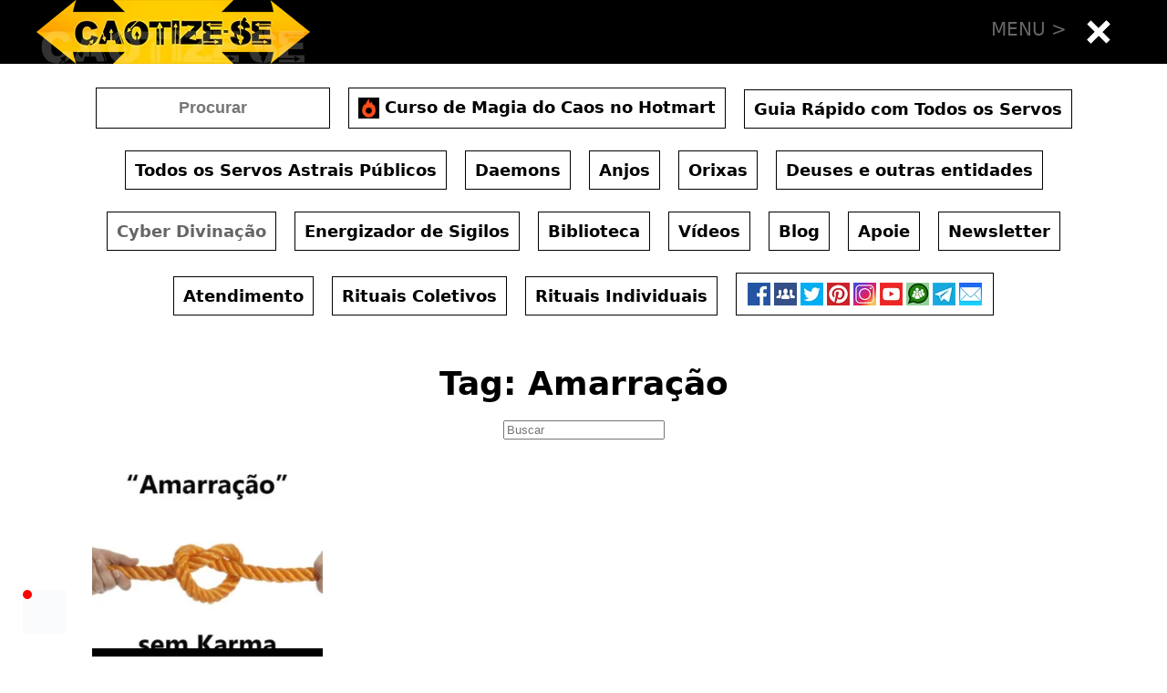

--- FILE ---
content_type: text/html; charset=UTF-8
request_url: https://caotize.se/tag/amarracao/
body_size: 26744
content:
<!doctype html><html lang="pt-BR"><head><script data-no-optimize="1">var litespeed_docref=sessionStorage.getItem("litespeed_docref");litespeed_docref&&(Object.defineProperty(document,"referrer",{get:function(){return litespeed_docref}}),sessionStorage.removeItem("litespeed_docref"));</script> <meta charset="UTF-8"><meta name="viewport" content="width=device-width, initial-scale=1.0"><link rel="pingback" href="https://caotize.se/xmlrpc.php"><link rel="shortcut icon" href="https://caotize.se/wp-content/uploads/2018/12/Sigilo-Preto-Linhas-O-Caotizador-Ordem-Caos-Dicernimento-Confusão-Magia-do-Caos-Caotize-se.png" type="image/x-icon"><meta name="facebook-domain-verification" content="14o4fgthuxs1fq3mgfrja2j5a6l0u7" /><meta name='robots' content='index, follow, max-image-preview:large, max-snippet:-1, max-video-preview:-1' /><title>Arquivos Amarração - Caotize-se</title><link rel="canonical" href="https://caotize.se/tag/amarracao/" /><meta property="og:locale" content="pt_BR" /><meta property="og:type" content="article" /><meta property="og:title" content="Arquivos Amarração - Caotize-se" /><meta property="og:url" content="https://caotize.se/tag/amarracao/" /><meta property="og:site_name" content="Caotize-se" /><meta name="twitter:card" content="summary_large_image" /><meta name="twitter:site" content="@caotizese" /> <script type="application/ld+json" class="yoast-schema-graph">{"@context":"https://schema.org","@graph":[{"@type":"CollectionPage","@id":"https://caotize.se/tag/amarracao/","url":"https://caotize.se/tag/amarracao/","name":"Arquivos Amarração - Caotize-se","isPartOf":{"@id":"https://caotize.se/#website"},"primaryImageOfPage":{"@id":"https://caotize.se/tag/amarracao/#primaryimage"},"image":{"@id":"https://caotize.se/tag/amarracao/#primaryimage"},"thumbnailUrl":"https://caotize.se/wp-content/uploads/Amarração-sem-Karma-Sigilo-Magia-do-Caos-Caotize-se.jpg","breadcrumb":{"@id":"https://caotize.se/tag/amarracao/#breadcrumb"},"inLanguage":"pt-BR"},{"@type":"ImageObject","inLanguage":"pt-BR","@id":"https://caotize.se/tag/amarracao/#primaryimage","url":"https://caotize.se/wp-content/uploads/Amarração-sem-Karma-Sigilo-Magia-do-Caos-Caotize-se.jpg","contentUrl":"https://caotize.se/wp-content/uploads/Amarração-sem-Karma-Sigilo-Magia-do-Caos-Caotize-se.jpg","width":625,"height":625},{"@type":"BreadcrumbList","@id":"https://caotize.se/tag/amarracao/#breadcrumb","itemListElement":[{"@type":"ListItem","position":1,"name":"Início","item":"https://caotize.se/"},{"@type":"ListItem","position":2,"name":"Amarração"}]},{"@type":"WebSite","@id":"https://caotize.se/#website","url":"https://caotize.se/","name":"Caotize-se","description":"Magia do Caos e Caoísmo Radical","publisher":{"@id":"https://caotize.se/#organization"},"potentialAction":[{"@type":"SearchAction","target":{"@type":"EntryPoint","urlTemplate":"https://caotize.se/?s={search_term_string}"},"query-input":{"@type":"PropertyValueSpecification","valueRequired":true,"valueName":"search_term_string"}}],"inLanguage":"pt-BR"},{"@type":"Organization","@id":"https://caotize.se/#organization","name":"Caotize-se Magia do Caos","url":"https://caotize.se/","logo":{"@type":"ImageObject","inLanguage":"pt-BR","@id":"https://caotize.se/#/schema/logo/image/","url":"https://caotize.se/wp-content/uploads/2018/12/cropped-Sigilo-Preto-Linhas-O-Caotizador-Ordem-Caos-Dicernimento-Confusao-Magia-do-Caos-Caotize-se.png","contentUrl":"https://caotize.se/wp-content/uploads/2018/12/cropped-Sigilo-Preto-Linhas-O-Caotizador-Ordem-Caos-Dicernimento-Confusao-Magia-do-Caos-Caotize-se.png","width":512,"height":512,"caption":"Caotize-se Magia do Caos"},"image":{"@id":"https://caotize.se/#/schema/logo/image/"},"sameAs":["https://www.facebook.com/caotize.se","https://x.com/caotizese","https://twitter.com/caotizese"]}]}</script> <link rel='dns-prefetch' href='//www.googletagmanager.com' /><link rel="alternate" type="application/rss+xml" title="Feed para Caotize-se &raquo;" href="https://caotize.se/feed/" /><link rel="alternate" type="application/rss+xml" title="Feed de comentários para Caotize-se &raquo;" href="https://caotize.se/comments/feed/" /><link rel="alternate" type="application/rss+xml" title="Feed de tag para Caotize-se &raquo; Amarração" href="https://caotize.se/tag/amarracao/feed/" /><style id='wp-img-auto-sizes-contain-inline-css' type='text/css'>img:is([sizes=auto i],[sizes^="auto," i]){contain-intrinsic-size:3000px 1500px}
/*# sourceURL=wp-img-auto-sizes-contain-inline-css */</style><link data-optimized="2" rel="stylesheet" href="https://caotize.se/wp-content/litespeed/css/ff729baecdd13699e45d08f77e3fb242.css?ver=e8d8c" /><style id='global-styles-inline-css' type='text/css'>:root{--wp--preset--aspect-ratio--square: 1;--wp--preset--aspect-ratio--4-3: 4/3;--wp--preset--aspect-ratio--3-4: 3/4;--wp--preset--aspect-ratio--3-2: 3/2;--wp--preset--aspect-ratio--2-3: 2/3;--wp--preset--aspect-ratio--16-9: 16/9;--wp--preset--aspect-ratio--9-16: 9/16;--wp--preset--color--black: #000000;--wp--preset--color--cyan-bluish-gray: #abb8c3;--wp--preset--color--white: #ffffff;--wp--preset--color--pale-pink: #f78da7;--wp--preset--color--vivid-red: #cf2e2e;--wp--preset--color--luminous-vivid-orange: #ff6900;--wp--preset--color--luminous-vivid-amber: #fcb900;--wp--preset--color--light-green-cyan: #7bdcb5;--wp--preset--color--vivid-green-cyan: #00d084;--wp--preset--color--pale-cyan-blue: #8ed1fc;--wp--preset--color--vivid-cyan-blue: #0693e3;--wp--preset--color--vivid-purple: #9b51e0;--wp--preset--gradient--vivid-cyan-blue-to-vivid-purple: linear-gradient(135deg,rgb(6,147,227) 0%,rgb(155,81,224) 100%);--wp--preset--gradient--light-green-cyan-to-vivid-green-cyan: linear-gradient(135deg,rgb(122,220,180) 0%,rgb(0,208,130) 100%);--wp--preset--gradient--luminous-vivid-amber-to-luminous-vivid-orange: linear-gradient(135deg,rgb(252,185,0) 0%,rgb(255,105,0) 100%);--wp--preset--gradient--luminous-vivid-orange-to-vivid-red: linear-gradient(135deg,rgb(255,105,0) 0%,rgb(207,46,46) 100%);--wp--preset--gradient--very-light-gray-to-cyan-bluish-gray: linear-gradient(135deg,rgb(238,238,238) 0%,rgb(169,184,195) 100%);--wp--preset--gradient--cool-to-warm-spectrum: linear-gradient(135deg,rgb(74,234,220) 0%,rgb(151,120,209) 20%,rgb(207,42,186) 40%,rgb(238,44,130) 60%,rgb(251,105,98) 80%,rgb(254,248,76) 100%);--wp--preset--gradient--blush-light-purple: linear-gradient(135deg,rgb(255,206,236) 0%,rgb(152,150,240) 100%);--wp--preset--gradient--blush-bordeaux: linear-gradient(135deg,rgb(254,205,165) 0%,rgb(254,45,45) 50%,rgb(107,0,62) 100%);--wp--preset--gradient--luminous-dusk: linear-gradient(135deg,rgb(255,203,112) 0%,rgb(199,81,192) 50%,rgb(65,88,208) 100%);--wp--preset--gradient--pale-ocean: linear-gradient(135deg,rgb(255,245,203) 0%,rgb(182,227,212) 50%,rgb(51,167,181) 100%);--wp--preset--gradient--electric-grass: linear-gradient(135deg,rgb(202,248,128) 0%,rgb(113,206,126) 100%);--wp--preset--gradient--midnight: linear-gradient(135deg,rgb(2,3,129) 0%,rgb(40,116,252) 100%);--wp--preset--font-size--small: 13px;--wp--preset--font-size--medium: 20px;--wp--preset--font-size--large: 36px;--wp--preset--font-size--x-large: 42px;--wp--preset--spacing--20: 0.44rem;--wp--preset--spacing--30: 0.67rem;--wp--preset--spacing--40: 1rem;--wp--preset--spacing--50: 1.5rem;--wp--preset--spacing--60: 2.25rem;--wp--preset--spacing--70: 3.38rem;--wp--preset--spacing--80: 5.06rem;--wp--preset--shadow--natural: 6px 6px 9px rgba(0, 0, 0, 0.2);--wp--preset--shadow--deep: 12px 12px 50px rgba(0, 0, 0, 0.4);--wp--preset--shadow--sharp: 6px 6px 0px rgba(0, 0, 0, 0.2);--wp--preset--shadow--outlined: 6px 6px 0px -3px rgb(255, 255, 255), 6px 6px rgb(0, 0, 0);--wp--preset--shadow--crisp: 6px 6px 0px rgb(0, 0, 0);}:where(.is-layout-flex){gap: 0.5em;}:where(.is-layout-grid){gap: 0.5em;}body .is-layout-flex{display: flex;}.is-layout-flex{flex-wrap: wrap;align-items: center;}.is-layout-flex > :is(*, div){margin: 0;}body .is-layout-grid{display: grid;}.is-layout-grid > :is(*, div){margin: 0;}:where(.wp-block-columns.is-layout-flex){gap: 2em;}:where(.wp-block-columns.is-layout-grid){gap: 2em;}:where(.wp-block-post-template.is-layout-flex){gap: 1.25em;}:where(.wp-block-post-template.is-layout-grid){gap: 1.25em;}.has-black-color{color: var(--wp--preset--color--black) !important;}.has-cyan-bluish-gray-color{color: var(--wp--preset--color--cyan-bluish-gray) !important;}.has-white-color{color: var(--wp--preset--color--white) !important;}.has-pale-pink-color{color: var(--wp--preset--color--pale-pink) !important;}.has-vivid-red-color{color: var(--wp--preset--color--vivid-red) !important;}.has-luminous-vivid-orange-color{color: var(--wp--preset--color--luminous-vivid-orange) !important;}.has-luminous-vivid-amber-color{color: var(--wp--preset--color--luminous-vivid-amber) !important;}.has-light-green-cyan-color{color: var(--wp--preset--color--light-green-cyan) !important;}.has-vivid-green-cyan-color{color: var(--wp--preset--color--vivid-green-cyan) !important;}.has-pale-cyan-blue-color{color: var(--wp--preset--color--pale-cyan-blue) !important;}.has-vivid-cyan-blue-color{color: var(--wp--preset--color--vivid-cyan-blue) !important;}.has-vivid-purple-color{color: var(--wp--preset--color--vivid-purple) !important;}.has-black-background-color{background-color: var(--wp--preset--color--black) !important;}.has-cyan-bluish-gray-background-color{background-color: var(--wp--preset--color--cyan-bluish-gray) !important;}.has-white-background-color{background-color: var(--wp--preset--color--white) !important;}.has-pale-pink-background-color{background-color: var(--wp--preset--color--pale-pink) !important;}.has-vivid-red-background-color{background-color: var(--wp--preset--color--vivid-red) !important;}.has-luminous-vivid-orange-background-color{background-color: var(--wp--preset--color--luminous-vivid-orange) !important;}.has-luminous-vivid-amber-background-color{background-color: var(--wp--preset--color--luminous-vivid-amber) !important;}.has-light-green-cyan-background-color{background-color: var(--wp--preset--color--light-green-cyan) !important;}.has-vivid-green-cyan-background-color{background-color: var(--wp--preset--color--vivid-green-cyan) !important;}.has-pale-cyan-blue-background-color{background-color: var(--wp--preset--color--pale-cyan-blue) !important;}.has-vivid-cyan-blue-background-color{background-color: var(--wp--preset--color--vivid-cyan-blue) !important;}.has-vivid-purple-background-color{background-color: var(--wp--preset--color--vivid-purple) !important;}.has-black-border-color{border-color: var(--wp--preset--color--black) !important;}.has-cyan-bluish-gray-border-color{border-color: var(--wp--preset--color--cyan-bluish-gray) !important;}.has-white-border-color{border-color: var(--wp--preset--color--white) !important;}.has-pale-pink-border-color{border-color: var(--wp--preset--color--pale-pink) !important;}.has-vivid-red-border-color{border-color: var(--wp--preset--color--vivid-red) !important;}.has-luminous-vivid-orange-border-color{border-color: var(--wp--preset--color--luminous-vivid-orange) !important;}.has-luminous-vivid-amber-border-color{border-color: var(--wp--preset--color--luminous-vivid-amber) !important;}.has-light-green-cyan-border-color{border-color: var(--wp--preset--color--light-green-cyan) !important;}.has-vivid-green-cyan-border-color{border-color: var(--wp--preset--color--vivid-green-cyan) !important;}.has-pale-cyan-blue-border-color{border-color: var(--wp--preset--color--pale-cyan-blue) !important;}.has-vivid-cyan-blue-border-color{border-color: var(--wp--preset--color--vivid-cyan-blue) !important;}.has-vivid-purple-border-color{border-color: var(--wp--preset--color--vivid-purple) !important;}.has-vivid-cyan-blue-to-vivid-purple-gradient-background{background: var(--wp--preset--gradient--vivid-cyan-blue-to-vivid-purple) !important;}.has-light-green-cyan-to-vivid-green-cyan-gradient-background{background: var(--wp--preset--gradient--light-green-cyan-to-vivid-green-cyan) !important;}.has-luminous-vivid-amber-to-luminous-vivid-orange-gradient-background{background: var(--wp--preset--gradient--luminous-vivid-amber-to-luminous-vivid-orange) !important;}.has-luminous-vivid-orange-to-vivid-red-gradient-background{background: var(--wp--preset--gradient--luminous-vivid-orange-to-vivid-red) !important;}.has-very-light-gray-to-cyan-bluish-gray-gradient-background{background: var(--wp--preset--gradient--very-light-gray-to-cyan-bluish-gray) !important;}.has-cool-to-warm-spectrum-gradient-background{background: var(--wp--preset--gradient--cool-to-warm-spectrum) !important;}.has-blush-light-purple-gradient-background{background: var(--wp--preset--gradient--blush-light-purple) !important;}.has-blush-bordeaux-gradient-background{background: var(--wp--preset--gradient--blush-bordeaux) !important;}.has-luminous-dusk-gradient-background{background: var(--wp--preset--gradient--luminous-dusk) !important;}.has-pale-ocean-gradient-background{background: var(--wp--preset--gradient--pale-ocean) !important;}.has-electric-grass-gradient-background{background: var(--wp--preset--gradient--electric-grass) !important;}.has-midnight-gradient-background{background: var(--wp--preset--gradient--midnight) !important;}.has-small-font-size{font-size: var(--wp--preset--font-size--small) !important;}.has-medium-font-size{font-size: var(--wp--preset--font-size--medium) !important;}.has-large-font-size{font-size: var(--wp--preset--font-size--large) !important;}.has-x-large-font-size{font-size: var(--wp--preset--font-size--x-large) !important;}
/*# sourceURL=global-styles-inline-css */</style><style id='classic-theme-styles-inline-css' type='text/css'>/*! This file is auto-generated */
.wp-block-button__link{color:#fff;background-color:#32373c;border-radius:9999px;box-shadow:none;text-decoration:none;padding:calc(.667em + 2px) calc(1.333em + 2px);font-size:1.125em}.wp-block-file__button{background:#32373c;color:#fff;text-decoration:none}
/*# sourceURL=/wp-includes/css/classic-themes.min.css */</style> <script type="litespeed/javascript">window._nslDOMReady=(function(){const executedCallbacks=new Set();return function(callback){if(executedCallbacks.has(callback))return;const wrappedCallback=function(){if(executedCallbacks.has(callback))return;executedCallbacks.add(callback);callback()};if(document.readyState==="complete"||document.readyState==="interactive"){wrappedCallback()}else{document.addEventListener("DOMContentLiteSpeedLoaded",wrappedCallback)}}})()</script><script type="litespeed/javascript" data-src="https://caotize.se/wp-includes/js/jquery/jquery.min.js" id="jquery-core-js"></script> 
 <script type="litespeed/javascript" data-src="https://www.googletagmanager.com/gtag/js?id=G-KW8GHLCV1L" id="google_gtagjs-js"></script> <script id="google_gtagjs-js-after" type="litespeed/javascript">window.dataLayer=window.dataLayer||[];function gtag(){dataLayer.push(arguments)}
gtag("set","linker",{"domains":["caotize.se"]});gtag("js",new Date());gtag("set","developer_id.dZTNiMT",!0);gtag("config","G-KW8GHLCV1L")</script> <link rel="https://api.w.org/" href="https://caotize.se/wp-json/" /><link rel="alternate" title="JSON" type="application/json" href="https://caotize.se/wp-json/wp/v2/tags/651" /><link rel="EditURI" type="application/rsd+xml" title="RSD" href="https://caotize.se/xmlrpc.php?rsd" /><meta name="generator" content="WordPress 6.9" /><meta name="generator" content="Site Kit by Google 1.170.0" /> <script src="https://cdn.onesignal.com/sdks/web/v16/OneSignalSDK.page.js" defer></script> <script type="litespeed/javascript">window.OneSignalDeferred=window.OneSignalDeferred||[];OneSignalDeferred.push(async function(OneSignal){await OneSignal.init({appId:"f0d5e655-448e-4131-b6c0-7d247af4c856",serviceWorkerOverrideForTypical:!0,path:"https://caotize.se/wp-content/plugins/onesignal-free-web-push-notifications/sdk_files/",serviceWorkerParam:{scope:"/wp-content/plugins/onesignal-free-web-push-notifications/sdk_files/push/onesignal/"},serviceWorkerPath:"OneSignalSDKWorker.js",})});navigator.serviceWorker.getRegistrations().then((registrations)=>{registrations.forEach((registration)=>{if(registration.active&&registration.active.scriptURL.includes('OneSignalSDKWorker.js.php')){registration.unregister().then((success)=>{if(success){console.log('OneSignalSW: Successfully unregistered:',registration.active.scriptURL)}else{console.log('OneSignalSW: Failed to unregister:',registration.active.scriptURL)}})}})}).catch((error)=>{console.error('Error fetching service worker registrations:',error)})</script>  <script type="litespeed/javascript">!function(f,b,e,v,n,t,s){if(f.fbq)return;n=f.fbq=function(){n.callMethod?n.callMethod.apply(n,arguments):n.queue.push(arguments)};if(!f._fbq)f._fbq=n;n.push=n;n.loaded=!0;n.version='2.0';n.queue=[];t=b.createElement(e);t.async=!0;t.src=v;s=b.getElementsByTagName(e)[0];s.parentNode.insertBefore(t,s)}(window,document,'script','https://connect.facebook.net/en_US/fbevents.js')</script>  <script type="litespeed/javascript">var url=window.location.origin+'?ob=open-bridge';fbq('set','openbridge','2217375515144704',url);fbq('init','2217375515144704',{},{"agent":"wordpress-6.9-4.1.5"})</script><script type="litespeed/javascript">fbq('track','PageView',[])</script><link rel="icon" href="https://caotize.se/wp-content/uploads/general/2023-07/cropped-nova-logo-caotize-se-sol-32x32.png" sizes="32x32" /><link rel="icon" href="https://caotize.se/wp-content/uploads/general/2023-07/cropped-nova-logo-caotize-se-sol-192x192.png" sizes="192x192" /><link rel="apple-touch-icon" href="https://caotize.se/wp-content/uploads/general/2023-07/cropped-nova-logo-caotize-se-sol-180x180.png" /><meta name="msapplication-TileImage" content="https://caotize.se/wp-content/uploads/general/2023-07/cropped-nova-logo-caotize-se-sol-270x270.png" /><style type="text/css">div.nsl-container[data-align="left"] {
    text-align: left;
}

div.nsl-container[data-align="center"] {
    text-align: center;
}

div.nsl-container[data-align="right"] {
    text-align: right;
}


div.nsl-container div.nsl-container-buttons a[data-plugin="nsl"] {
    text-decoration: none;
    box-shadow: none;
    border: 0;
}

div.nsl-container .nsl-container-buttons {
    display: flex;
    padding: 5px 0;
}

div.nsl-container.nsl-container-block .nsl-container-buttons {
    display: inline-grid;
    grid-template-columns: minmax(145px, auto);
}

div.nsl-container-block-fullwidth .nsl-container-buttons {
    flex-flow: column;
    align-items: center;
}

div.nsl-container-block-fullwidth .nsl-container-buttons a,
div.nsl-container-block .nsl-container-buttons a {
    flex: 1 1 auto;
    display: block;
    margin: 5px 0;
    width: 100%;
}

div.nsl-container-inline {
    margin: -5px;
    text-align: left;
}

div.nsl-container-inline .nsl-container-buttons {
    justify-content: center;
    flex-wrap: wrap;
}

div.nsl-container-inline .nsl-container-buttons a {
    margin: 5px;
    display: inline-block;
}

div.nsl-container-grid .nsl-container-buttons {
    flex-flow: row;
    align-items: center;
    flex-wrap: wrap;
}

div.nsl-container-grid .nsl-container-buttons a {
    flex: 1 1 auto;
    display: block;
    margin: 5px;
    max-width: 280px;
    width: 100%;
}

@media only screen and (min-width: 650px) {
    div.nsl-container-grid .nsl-container-buttons a {
        width: auto;
    }
}

div.nsl-container .nsl-button {
    cursor: pointer;
    vertical-align: top;
    border-radius: 4px;
}

div.nsl-container .nsl-button-default {
    color: #fff;
    display: flex;
}

div.nsl-container .nsl-button-icon {
    display: inline-block;
}

div.nsl-container .nsl-button-svg-container {
    flex: 0 0 auto;
    padding: 8px;
    display: flex;
    align-items: center;
}

div.nsl-container svg {
    height: 24px;
    width: 24px;
    vertical-align: top;
}

div.nsl-container .nsl-button-default div.nsl-button-label-container {
    margin: 0 24px 0 12px;
    padding: 10px 0;
    font-family: Helvetica, Arial, sans-serif;
    font-size: 16px;
    line-height: 20px;
    letter-spacing: .25px;
    overflow: hidden;
    text-align: center;
    text-overflow: clip;
    white-space: nowrap;
    flex: 1 1 auto;
    -webkit-font-smoothing: antialiased;
    -moz-osx-font-smoothing: grayscale;
    text-transform: none;
    display: inline-block;
}

div.nsl-container .nsl-button-google[data-skin="light"] {
    box-shadow: inset 0 0 0 1px #747775;
    color: #1f1f1f;
}

div.nsl-container .nsl-button-google[data-skin="dark"] {
    box-shadow: inset 0 0 0 1px #8E918F;
    color: #E3E3E3;
}

div.nsl-container .nsl-button-google[data-skin="neutral"] {
    color: #1F1F1F;
}

div.nsl-container .nsl-button-google div.nsl-button-label-container {
    font-family: "Roboto Medium", Roboto, Helvetica, Arial, sans-serif;
}

div.nsl-container .nsl-button-apple .nsl-button-svg-container {
    padding: 0 6px;
}

div.nsl-container .nsl-button-apple .nsl-button-svg-container svg {
    height: 40px;
    width: auto;
}

div.nsl-container .nsl-button-apple[data-skin="light"] {
    color: #000;
    box-shadow: 0 0 0 1px #000;
}

div.nsl-container .nsl-button-facebook[data-skin="white"] {
    color: #000;
    box-shadow: inset 0 0 0 1px #000;
}

div.nsl-container .nsl-button-facebook[data-skin="light"] {
    color: #1877F2;
    box-shadow: inset 0 0 0 1px #1877F2;
}

div.nsl-container .nsl-button-spotify[data-skin="white"] {
    color: #191414;
    box-shadow: inset 0 0 0 1px #191414;
}

div.nsl-container .nsl-button-apple div.nsl-button-label-container {
    font-size: 17px;
    font-family: -apple-system, BlinkMacSystemFont, "Segoe UI", Roboto, Helvetica, Arial, sans-serif, "Apple Color Emoji", "Segoe UI Emoji", "Segoe UI Symbol";
}

div.nsl-container .nsl-button-slack div.nsl-button-label-container {
    font-size: 17px;
    font-family: -apple-system, BlinkMacSystemFont, "Segoe UI", Roboto, Helvetica, Arial, sans-serif, "Apple Color Emoji", "Segoe UI Emoji", "Segoe UI Symbol";
}

div.nsl-container .nsl-button-slack[data-skin="light"] {
    color: #000000;
    box-shadow: inset 0 0 0 1px #DDDDDD;
}

div.nsl-container .nsl-button-tiktok[data-skin="light"] {
    color: #161823;
    box-shadow: 0 0 0 1px rgba(22, 24, 35, 0.12);
}


div.nsl-container .nsl-button-kakao {
    color: rgba(0, 0, 0, 0.85);
}

.nsl-clear {
    clear: both;
}

.nsl-container {
    clear: both;
}

.nsl-disabled-provider .nsl-button {
    filter: grayscale(1);
    opacity: 0.8;
}

/*Button align start*/

div.nsl-container-inline[data-align="left"] .nsl-container-buttons {
    justify-content: flex-start;
}

div.nsl-container-inline[data-align="center"] .nsl-container-buttons {
    justify-content: center;
}

div.nsl-container-inline[data-align="right"] .nsl-container-buttons {
    justify-content: flex-end;
}


div.nsl-container-grid[data-align="left"] .nsl-container-buttons {
    justify-content: flex-start;
}

div.nsl-container-grid[data-align="center"] .nsl-container-buttons {
    justify-content: center;
}

div.nsl-container-grid[data-align="right"] .nsl-container-buttons {
    justify-content: flex-end;
}

div.nsl-container-grid[data-align="space-around"] .nsl-container-buttons {
    justify-content: space-around;
}

div.nsl-container-grid[data-align="space-between"] .nsl-container-buttons {
    justify-content: space-between;
}

/* Button align end*/

/* Redirect */

#nsl-redirect-overlay {
    display: flex;
    flex-direction: column;
    justify-content: center;
    align-items: center;
    position: fixed;
    z-index: 1000000;
    left: 0;
    top: 0;
    width: 100%;
    height: 100%;
    backdrop-filter: blur(1px);
    background-color: RGBA(0, 0, 0, .32);;
}

#nsl-redirect-overlay-container {
    display: flex;
    flex-direction: column;
    justify-content: center;
    align-items: center;
    background-color: white;
    padding: 30px;
    border-radius: 10px;
}

#nsl-redirect-overlay-spinner {
    content: '';
    display: block;
    margin: 20px;
    border: 9px solid RGBA(0, 0, 0, .6);
    border-top: 9px solid #fff;
    border-radius: 50%;
    box-shadow: inset 0 0 0 1px RGBA(0, 0, 0, .6), 0 0 0 1px RGBA(0, 0, 0, .6);
    width: 40px;
    height: 40px;
    animation: nsl-loader-spin 2s linear infinite;
}

@keyframes nsl-loader-spin {
    0% {
        transform: rotate(0deg)
    }
    to {
        transform: rotate(360deg)
    }
}

#nsl-redirect-overlay-title {
    font-family: -apple-system, BlinkMacSystemFont, "Segoe UI", Roboto, Oxygen-Sans, Ubuntu, Cantarell, "Helvetica Neue", sans-serif;
    font-size: 18px;
    font-weight: bold;
    color: #3C434A;
}

#nsl-redirect-overlay-text {
    font-family: -apple-system, BlinkMacSystemFont, "Segoe UI", Roboto, Oxygen-Sans, Ubuntu, Cantarell, "Helvetica Neue", sans-serif;
    text-align: center;
    font-size: 14px;
    color: #3C434A;
}

/* Redirect END*/</style><style type="text/css">/* Notice fallback */
#nsl-notices-fallback {
    position: fixed;
    right: 10px;
    top: 10px;
    z-index: 10000;
}

.admin-bar #nsl-notices-fallback {
    top: 42px;
}

#nsl-notices-fallback > div {
    position: relative;
    background: #fff;
    border-left: 4px solid #fff;
    box-shadow: 0 1px 1px 0 rgba(0, 0, 0, .1);
    margin: 5px 15px 2px;
    padding: 1px 20px;
}

#nsl-notices-fallback > div.error {
    display: block;
    border-left-color: #dc3232;
}

#nsl-notices-fallback > div.updated {
    display: block;
    border-left-color: #46b450;
}

#nsl-notices-fallback p {
    margin: .5em 0;
    padding: 2px;
}

#nsl-notices-fallback > div:after {
    position: absolute;
    right: 5px;
    top: 5px;
    content: '\00d7';
    display: block;
    height: 16px;
    width: 16px;
    line-height: 16px;
    text-align: center;
    font-size: 20px;
    cursor: pointer;
}</style></head><body class="archive tag tag-amarracao tag-651 wp-theme-Caotizese"><noscript>
<img height="1" width="1" style="display:none" alt="fbpx"
src="https://www.facebook.com/tr?id=2217375515144704&ev=PageView&noscript=1" />
</noscript><div id="content-wrapper"><header><nav class="navbar"><div class="container">
<a href="https://caotize.se/">
<img data-lazyloaded="1" src="[data-uri]" width="300" height="70" data-src="https://caotize.se/wp-content/uploads/general/2023-07/nova-logo-caotize-se-sol-300x70-2.png">
</a><div class="abreMenu aberto"><div class="traco traco1"></div><div class="traco traco2"></div><div class="traco traco3"></div></div><div id="labelmenu">MENU &gt;</div></div></nav></header><menu class="aberto top"><div><div class="menu"><form action="/" method="get">
<input type="text" name="s" id="search" placeholder="Procurar" />
<input type="image" alt="Search" src="https://caotize.se/wp-content/themes/Caotizese/lupa.png" style="display:none;" /></form></div></div><div><a href="https://caotize.se/curso-de-magia-do-caos-hotmart/"><div class="menu"><img data-lazyloaded="1" src="[data-uri]" data-src="https://caotize.se/wp-content/uploads/curso-de-magia-hotmart/logo-hotmart-icone-curso-caotize-se-magia-do-caos.png" width="23px" height="23px"> Curso de Magia do Caos no Hotmart</div></a></div><div><a href="https://caotize.se/guia-rapido-dos-servos-astrais-servidores-astrais/"><div class="menu">Guia Rápido com Todos os Servos</div></a></div><div><a href="https://caotize.se/todos-os-servos/"><div class="menu">Todos os Servos Astrais Públicos</div></a></div><div style="display:none"><div class="menu categorias">Servos separados por categoria</div><div class="subservos"><div><a href="https://caotize.se/categoria/abertura-de-caminhos/"><div class="submenu">Abertura de Caminhos</div></a></div><div><a href="https://caotize.se/categoria/animais-e-plantas/"><div class="submenu">Animais e Plantas</div></a></div><div><a href="https://caotize.se/categoria/atracao-e-auto-estima/"><div class="submenu">Atração e Auto-Estima</div></a></div><div><a href="https://caotize.se/categoria/dinheiro-e-sorte/"><div class="submenu">Dinheiro e Sorte</div></a></div><div><a href="https://caotize.se/categoria/energizacao-e-protecao/"><div class="submenu">Energização e Proteção</div></a></div><div><a href="https://caotize.se/categoria/sabedoria-e-intuicao/"><div class="submenu">Sabedoria e Intuição</div></a></div><div><a href="https://caotize.se/categoria/saude-e-cura/"><div class="submenu">Saúde e Cura</div></a></div><div><a href="https://caotize.se/categoria/40-servidores/"><div class="submenu">40 Servos do Tommie Kelly</div></a></div></div></div><div><a href="https://caotize.se/daemons"><div class="menu">Daemons</div></a></div><div><a href="https://caotize.se/anjos"><div class="menu">Anjos</div></a></div><div><a href="https://caotize.se/orixas"><div class="menu">Orixas</div></a></div><div><a href="https://caotize.se/deuses-e-outras-entidades/"><div class="menu">Deuses e outras entidades</div></a></div><div><div class="menu tarot">Cyber Divinação</div><div class="subtarot"><div><a href="https://caotize.se/divinacao-dinamica-usando-os-40-servos-de-tommie-kelly/"><div class="submenu">Com os 40 Servos de Tommie</div></a></div><div><a href="https://caotize.se/divinacao-dinamica-com-o-baralho-cigano-petit-lenormand/"><div class="submenu">Divinação com Baralho Cigano - Lenormand</div></a></div><div><a href="https://caotize.se/divinacao-dinamica-usando-os-22-arcanos-maiores-do-tarot-rider-waite/"><div class="submenu">Com os Arcanos Maiores do Tarot</div></a></div><div><a href="https://caotize.se/divinacao-dinamica-com-os-22-arcanos-maiores-do-atom-bomb-tarot-bluefluke/"><div class="submenu">Com o Atom Bomb Tarot</div></a></div><div><a href="https://caotize.se/divinacao-dinamica-usando-os-72-daemons/"><div class="submenu">Divinação com os 72 Daemons</div></a></div><div><a href="https://caotize.se/divinacao-com-os-72-anjos-cabalisticos/"><div class="submenu">Divinação com os 72 Anjos</div></a></div></div></div><div><a href="https://caotize.se/energizador-de-sigilos-magicos/"><div class="menu">Energizador de Sigilos</div></a></div><div><a href="https://caotize.se/biblioteca-do-caos/"><div class="menu">Biblioteca</div></a></div><div><a href="https://caotize.se/videos-do-canal/"><div class="menu">Vídeos</div></a></div><div><a href="https://caotize.se/blog/"><div class="menu">Blog</div></a></div><div><a href="https://caotize.se/apoie/"><div class="menu">Apoie</div></a></div><div><a href="https://caotize.se/newsletter/"><div class="menu">Newsletter</div></a></div><div><a href="https://caotize.se/atendimento/"><div class="menu">Atendimento</div></a></div><div><a href="https://caotize.se/rituais-coletivos/"><div class="menu">Rituais Coletivos</div></a></div><div><a href="https://caotize.se/rituais-individuais/"><div class="menu">Rituais Individuais</div></a></div><div style="display:none;"><a href="https://lojademagia.com.br" target="_blank"><div class="menu">Loja de Magia</div></a></div><div><div class="menu" style="padding-top: 5px;padding-bottom: 5px;"><div class="icone">
<a href="https://www.facebook.com/caotize.se/" target="_blank">
<img data-lazyloaded="1" src="[data-uri]" width="50" height="50" data-src="https://caotize.se/wp-content/themes/Caotizese/icone-facebook-pagina-caotize-se-magia-o-caos.png" alt="Página do Facebook">
</a></div><div class="icone">
<a href="https://www.facebook.com/groups/caotizese/" target="_blank">
<img data-lazyloaded="1" src="[data-uri]" width="50" height="50" data-src="https://caotize.se/wp-content/themes/Caotizese/icone-grupo-caotize-se-magia-o-caos.png" alt="Grupo do Facebook">
</a></div><div class="icone">
<a href="https://twitter.com/caotizese" target="_blank">
<img data-lazyloaded="1" src="[data-uri]" width="50" height="50" data-src="https://caotize.se/wp-content/themes/Caotizese/icone-twitter-caotize-se-magia-do-caos.png" alt="Perfil do Twitter">
</a></div><div class="icone">
<a href="https://br.pinterest.com/caotizese/" target="_blank">
<img data-lazyloaded="1" src="[data-uri]" width="50" height="50" data-src="https://caotize.se/wp-content/themes/Caotizese/icone-pinterest-caotize-se-magia-do-caos.png" alt="Perfil do Pinterest">
</a></div><div class="icone">
<a href="https://www.instagram.com/caotizese/" target="_blank">
<img data-lazyloaded="1" src="[data-uri]" width="50" height="50" data-src="https://caotize.se/wp-content/themes/Caotizese/icone-instagram-caotize-se-magia-o-caos.png" alt="Perfil do Instagram">
</a></div><div class="icone">
<a href="https://www.youtube.com/CaotizeseMagiadoCaos/" target="_blank">
<img data-lazyloaded="1" src="[data-uri]" width="50" height="50" data-src="https://caotize.se/wp-content/themes/Caotizese/icone-youtube-caotize-se-magia-do-caos.png" alt="Canal do Youtube">
</a></div><div class="icone">
<a href="https://caotize.se/grupos-do-whatsapp/" target="_blank">
<img data-lazyloaded="1" src="[data-uri]" width="50" height="50" data-src="https://caotize.se/wp-content/themes/Caotizese/icone-grupo-whatsapp-caotize-se-magia-o-caos.jpg" alt="Grupo do Whatsapp">
</a></div><div class="icone">
<a href="https://t.me/joinchat/DbytqjMz69fD8qck" target="_blank"> <img data-lazyloaded="1" src="[data-uri]" width="25" height="25" data-src="https://caotize.se/wp-content/themes/Caotizese/icone-telegram-caotize-se-magia-do-caos.png" alt="Grupo do Telegram">
</a></div><div class="icone">
<a href="https://caotize.se/newsletter" target="_blank"> <img data-lazyloaded="1" src="[data-uri]" width="50" height="50" data-src="https://caotize.se/wp-content/themes/Caotizese/icone-newsletter-caotize-se-magia-o-caos.png" alt="Assine o Newsletter">
</a></div></div></div></menu> <script type="litespeed/javascript">jQuery(document).ready(function(){jQuery(".abreMenu").click(function(){if(jQuery(this).hasClass("fechado")){jQuery(this).addClass("aberto");jQuery(this).removeClass("fechado");jQuery("menu.top").show("fast")}else{jQuery(this).addClass("fechado");jQuery(this).removeClass("aberto");jQuery("menu.top").hide("fast")}});jQuery(".abreMenu").click();jQuery(".categorias").click(function(){jQuery(this).parent().toggleClass("ativo");jQuery(".subservos").toggle("slow")});jQuery(".tarot").click(function(){jQuery(".subtarot").toggle("slow");jQuery(this).parent().toggleClass("ativo")});jQuery("#search").on("focus",function(){jQuery("input[type='image']").show()})})</script> <div id="page-content"><div class="container"><div id="content" class="row justify-content-center"><div id="main" class="col-md-8" role="main"><article id="post-3956" class="block post-3956 post type-post status-publish format-standard has-post-thumbnail hentry category-magia-do-caos category-ritual category-sigilo tag-a-cupida tag-amarracao tag-amor tag-autoestima tag-dorkus tag-exuzen tag-mani tag-my-mirror tag-o-caotizador tag-sigilo tag-the-carnal tag-the-witch" role="article"><div class="block block-title"><h1 class="archive_title">
Tag: <span>Amarração</span></h1><div class="filtro-busca">
<input type="text" name="filtro" id="filtro" placeholder="Buscar"/></div> <script type="litespeed/javascript">jQuery(document).ready(function(){jQuery("input[name='filtro']").on("keyup",function(){palavra=jQuery(this).val().toLowerCase();jQuery(".link-cat").each(function(){titulo=jQuery(this).attr("title").toLowerCase();tags=jQuery(this).attr("tags").toLowerCase();if(palavra!=""){if((titulo.indexOf(palavra)>-1)|(tags.indexOf(palavra)>-1)){jQuery(this).css("display","inline")}else{jQuery(this).css("display","none")}}else{jQuery(".link-cat").css("display","inline")}})})})</script> </div>
<a href="https://caotize.se/amarracao-sem-karma/" title="&#8220;Amarração&#8221; sem Karma" class="link-cat" tags="A Cupida, Amarração, Amor, Autoestima, Dorkus, ExuZen, Mani, My Mirror, O Caotizador, Sigilo, The Carnal, The Witch, "><div class="quarto"><div class="post-cat" style="margin-bottom:0;"> <img data-lazyloaded="1" src="[data-uri]" width="300" height="300" data-src="https://caotize.se/wp-content/uploads/Amarração-sem-Karma-Sigilo-Magia-do-Caos-Caotize-se-300x300.jpg" alt="&#8220;Amarração&#8221; sem Karma"><h5>&#8220;Amarração&#8221; sem Karma</h5></div></div>
</a></article></div></div></div></div><div class="live" id="poplive" style="display: none"> <a href="https://www.youtube.com/channel/UCZGD1q2DvnXRoQOg3JM8XFQ" target="_blank" id="abrelive" style="color: #FFF" onClick="gtag('event', 'Clique', {'event_category': 'Live', 'event_label': 'Abrir'});"> <img data-lazyloaded="1" src="[data-uri]" width="50" height="50" data-src="https://caotize.se/wp-content/themes/Caotizese/icone-youtube-caotize-se-magia-do-caos.png"> Live acontecendo agora :) | </a> <span id="fechalive" style="cursor: pointer;" onClick="gtag('event', 'Clique', {'event_category': 'Live', 'event_label': 'Fechar'});">Fechar</span></div><div class="live" id="popcanal" style="display: none"> <a href="https://www.youtube.com/channel/UCZGD1q2DvnXRoQOg3JM8XFQ" target="_blank" id="abrecanal" style="color: #FFF" onClick="gtag('event', 'Clique', {'event_category': 'Canal', 'event_label': 'Abrir'});"> <img data-lazyloaded="1" src="[data-uri]" width="50" height="50" data-src="https://caotize.se/wp-content/themes/Caotizese/icone-youtube-caotize-se-magia-do-caos.png"> Inscreva-se no canal :) | </a> <span id="fechacanal" style="cursor: pointer;" onClick="gtag('event', 'Clique', {'event_category': 'Canal', 'event_label': 'Fechar'});">Fechar</span></div><div class="live" id="popapoie" style="display: none; "> <a href="https://www.catarse.me/illuminatus" id="abreapoie" style="color: #FFF" onClick="gtag('event', 'Clique', {'event_category': 'Apoie', 'event_label': 'Abrir'});"><img data-lazyloaded="1" src="[data-uri]" width="1228" height="1860" data-src='https://s3-sa-east-1.amazonaws.com/cdn.br.catarse/uploads/redactor_rails/picture/data/550160/acf5a474-eced-4585-afa4-c902eca7c27f.png' style="height:50px;" /> Campanha do Livro Illuminatus | </a> <span id="fechaapoie" style="cursor: pointer;" onClick="gtag('event', 'Clique', {'event_category': 'Apoie', 'event_label': 'Fechar'});">Fechar</span></div><div class="live" id="popzap" style="display: none; "> <a href="https://caotize.se/grupos-do-whatsapp/" id="abrezap" style="color: #FFF" onClick="gtag('event', 'Clique', {'event_category': 'Whatsapp', 'event_label': 'Abrir'});"> <img data-lazyloaded="1" src="[data-uri]" width="50" height="50" alt="Grupo do Whatsapp" data-src="https://caotize.se/wp-content/themes/Caotizese/icone-grupo-whatsapp-caotize-se-magia-o-caos.jpg"> Grupos do Whatsapp | </a> <span id="fechazap" style="cursor: pointer;" onClick="gtag('event', 'Clique', {'event_category': 'Zap', 'event_label': 'Fechar'});">Fechar</span></div><div class="live" id="popfg" style="display: none; "> <a href="https://www.facebook.com/groups/caotizese/" id="abrefg" style="color: #FFF" onClick="gtag('event', 'Clique', {'event_category': 'Grupo Face', 'event_label': 'Abrir'});"> <img data-lazyloaded="1" src="[data-uri]" width="50" height="50" alt="Grupo do Facebook" data-src="https://caotize.se/wp-content/themes/Caotizese/icone-grupo-caotize-se-magia-o-caos.png"> Participe do Grupo do Facebook | </a> <span id="fechafg" style="cursor: pointer;" onClick="gtag('event', 'Clique', {'event_category': 'Grupo Face', 'event_label': 'Fechar'});">Fechar</span></div><div class="live" id="popfp" style="display: none; "> <a href="https://www.facebook.com/caotize.se/" id="abrefp" style="color: #FFF" onClick="gtag('event', 'Clique', {'event_category': 'Whatsapp', 'event_label': 'Abrir'});"> <img alt="Página do Facebook" data-src="https://caotize.se/wp-content/themes/Caotizese/icone-facebook-pagina-caotize-se-magia-o-caos.png" class=" lazyloaded" src="https://caotize.se/wp-content/themes/Caotizese/icone-facebook-pagina-caotize-se-magia-o-caos.png"> Página do Facebook | </a> <span id="fechafp" style="cursor: pointer;" onClick="gtag('event', 'Clique', {'event_category': 'Página Face', 'event_label': 'Fechar'});">Fechar</span></div><div class="live" id="popinsta" style="display: none; "> <a href="https://www.instagram.com/caotizese/" id="abreinsta" style="color: #FFF" onClick="gtag('event', 'Clique', {'event_category': 'Instagram', 'event_label': 'Abrir'});"><img alt="Perfil do Instagram" data-src="https://caotize.se/wp-content/themes/Caotizese/icone-instagram-caotize-se-magia-o-caos.png" class=" lazyloaded" src="https://caotize.se/wp-content/themes/Caotizese/icone-instagram-caotize-se-magia-o-caos.png"> Siga a Página no Instagram | </a> <span id="fechainsta" style="cursor: pointer;" onClick="gtag('event', 'Clique', {'event_category': 'Instagram', 'event_label': 'Fechar'});">Fechar</span></div><div class="live" id="poptele" style="display: none; "> <a href="https://t.me/joinchat/DbytqjMz69fD8qck" id="abretele" style="color: #FFF" onClick="gtag('event', 'Clique', {'event_category': 'Telegram', 'event_label': 'Abrir'});"> Participe do Grupo do Telegram | </a> <span id="fechatele" style="cursor: pointer;" onClick="gtag('event', 'Clique', {'event_category': 'Telegram', 'event_label': 'Fechar'});">Fechar</span></div><div class="live" id="popritual" style="background-color:#000; display:none;"> <a href="https://caotize.se/whats-ritual" onclick="gtag('event', 'Clique', {'event_category': 'Whats', 'event_label': 'Abrir'});" style="color: #FFF"> <img data-lazyloaded="1" src="[data-uri]" width="512" height="512" data-src="https://cdn3.iconfinder.com/data/icons/social-network-30/512/social-01-512.png" style="width: 30px; height: 30px;   margin-top: 10px; margin-left: -20px;" /> Ritual de Choque de Egrégoras</a> <a href="https://caotize.se/rituais-coletivos/" id="abreritual" style="color: #FFF" onClick="gtag('event', 'Clique', {'event_category': 'Ritual', 'event_label': 'Abrir'});"><br>
Abertura de Caminhos 18/01 - Saiba Mais | </a><span id="fecharitual" style="cursor: pointer;" onClick="gtag('event', 'Clique', {'event_category': 'Ritual', 'event_label': 'Fechar'});">X</span></div><div class="live" id="popnews" style="display: none; background-color:#000;"> <a href="https://caotize.se/newsletter/"><h4 style="color:#FFF">Receba os Vídeos em ordem, por e-mail</h4>
</a><div class="wpcf7 no-js" id="wpcf7-f27189-o1" lang="pt-BR" dir="ltr" data-wpcf7-id="27189"><div class="screen-reader-response"><p role="status" aria-live="polite" aria-atomic="true"></p><ul></ul></div><form action="/tag/amarracao/#wpcf7-f27189-o1" method="post" class="wpcf7-form init" aria-label="Formulários de contato" novalidate="novalidate" data-status="init"><fieldset class="hidden-fields-container"><input type="hidden" name="_wpcf7" value="27189" /><input type="hidden" name="_wpcf7_version" value="6.1.4" /><input type="hidden" name="_wpcf7_locale" value="pt_BR" /><input type="hidden" name="_wpcf7_unit_tag" value="wpcf7-f27189-o1" /><input type="hidden" name="_wpcf7_container_post" value="0" /><input type="hidden" name="_wpcf7_posted_data_hash" value="" /><input type="hidden" name="_wpcf7_recaptcha_response" value="" /></fieldset><p><span class="wpcf7-form-control-wrap" data-name="nome"><input size="40" maxlength="400" class="wpcf7-form-control wpcf7-text wpcf7-validates-as-required" aria-required="true" aria-invalid="false" placeholder="Seu Nome" value="" type="text" name="nome" /></span><span class="wpcf7-form-control-wrap" data-name="email"><input size="40" maxlength="400" class="wpcf7-form-control wpcf7-email wpcf7-validates-as-required wpcf7-text wpcf7-validates-as-email" aria-required="true" aria-invalid="false" placeholder="Seu E-Mail" value="" type="email" name="email" /></span><input class="wpcf7-form-control wpcf7-submit has-spinner" type="submit" value="Cadastrar" /></p><p style="display: none !important;" class="akismet-fields-container" data-prefix="_wpcf7_ak_"><label>&#916;<textarea name="_wpcf7_ak_hp_textarea" cols="45" rows="8" maxlength="100"></textarea></label><input type="hidden" id="ak_js_1" name="_wpcf7_ak_js" value="39"/><script type="litespeed/javascript">document.getElementById("ak_js_1").setAttribute("value",(new Date()).getTime())</script></p><div class="wpcf7-response-output" aria-hidden="true"></div></form></div>
<span id="fechanews" style="cursor: pointer;" onClick="gtag('event', 'Clique', {'event_category': 'Newsletter', 'event_label': 'Fechar'});">X</span></div><div class="live" id="popcurso" style="display: none; background-color:#000;"> <a href="https://caotize.se/curso-de-magia-hotmart/" id="abrecurso" style="color: #FFF" onClick="gtag('event', 'Clique', {'event_category': 'Curso', 'event_label': 'Abrir'});"> <img data-lazyloaded="1" src="[data-uri]" data-src="https://caotize.se/wp-content/uploads/curso-de-magia-hotmart/logo-hotmart-icone-curso-caotize-se-magia-do-caos.png" height="50px" width="50px" style="-webkit-filter: drop-shadow(0px 0px 5px #FFF); filter: drop-shadow(0px 0px 5px #FFF);"> Curso de Magia do Caos | </a> <span id="fechacurso" style="cursor: pointer;" onClick="gtag('event', 'Clique', {'event_category': 'Curso', 'event_label': 'Fechar'});"> X </span></div><div class="live" id="poprituais" style="display: none; background-color:#000;"> <a href="https://caotize.se/rituais-individuais/" id="abrerituais" style="color: #FFF" onClick="gtag('event', 'Clique', {'event_category': 'Rituais', 'event_label': 'Abrir'});"> Não consegue fazer magia e procura alguém que faça por você? | </a> <span id="fecharituais" style="cursor: pointer;" onClick="gtag('event', 'Clique', {'event_category': 'Rituais', 'event_label': 'Fechar'});"> X </span></div><div class="live" id="popportal33" style="display: none; background-color:#000; z-index:999;"> <a href="https://caotize.se/curso-de-magia-hotmart/" id="abrecurso" style="color: #FFF" onClick="gtag('event', 'Clique', {'event_category': 'Portal', 'event_label': 'Abrir'});"> <img data-lazyloaded="1" src="[data-uri]" width="200" height="120" data-src="https://caotize.se/wp-content/uploads/general/2023-11/selo-black-portal-666-desconto.jpg" style="height:50px;"> Use o cupom PORTAL33 somente hoje 03/03 para garantir 33,3% de desconto no Curso de Magia do Caos | </a> <span id="fechaportal" style="cursor: pointer;" onClick="gtag('event', 'Clique', {'event_category': 'Portal', 'event_label': 'Fechar'});">Fechar</span></div><div class="live" id="popportal44" style="display: none; background-color:#000; z-index:999;"> <a href="https://caotize.se/curso-de-magia-hotmart/" id="abrecurso" style="color: #FFF" onClick="gtag('event', 'Clique', {'event_category': 'Portal', 'event_label': 'Abrir'});">Use o cupom CAOTIZADOR para obter 25% de desconto no Curso de Magia do Caos | </a> <span id="fechaportal44" style="cursor: pointer;" onClick="gtag('event', 'Clique', {'event_category': 'Portal', 'event_label': 'Fechar'});">Fechar</span></div><div class="live" id="popportal55" style="background-color:#000; display: none; z-index:999;"> <a href="https://caotize.se/curso-de-magia-hotmart/" id="abrecurso" style="color: #FFF" onClick="gtag('event', 'Clique', {'event_category': 'Portal', 'event_label': 'Abrir'});"> <img data-lazyloaded="1" src="[data-uri]" width="200" height="120" data-src="https://caotize.se/wp-content/uploads/general/2023-11/selo-black-portal-666-desconto.jpg" style="height:50px;"> Use o cupom PORTAL1010 somente hoje 10/10 para garantir 55,5% de desconto no Curso de Magia do Caos | </a> <span id="fechaportal55" style="cursor: pointer;" onClick="gtag('event', 'Clique', {'event_category': 'Portal', 'event_label': 'Fechar'});">Fechar</span></div><div class="live" id="popportal66" style="display: none; display: none; background-color:#000; z-index:999;"> <a href="https://caotize.se/curso-de-magia-hotmart/" id="abrecurso" style="color: #FFF" onClick="gtag('event', 'Clique', {'event_category': 'Portal', 'event_label': 'Abrir'});"> <img data-lazyloaded="1" src="[data-uri]" width="200" height="120" data-src="https://caotize.se/wp-content/uploads/general/2023-11/selo-black-portal-666-desconto.jpg" style="height:50px;"> Use o cupom PORTAL66 somente hoje 06/06 para garantir 33,3% de desconto no Curso de Magia do Caos | </a> <span id="fechaportal" style="cursor: pointer;" onClick="gtag('event', 'Clique', {'event_category': 'Portal', 'event_label': 'Fechar'});">Fechar</span></div><div class="live" id="popportal77" style="display: none; background-color:#000; z-index:999;"> <a href="https://caotize.se/curso-de-magia-hotmart/" id="abrecurso" style="color: #FFF" onClick="gtag('event', 'Clique', {'event_category': 'Portal', 'event_label': 'Abrir'});"> <img data-lazyloaded="1" src="[data-uri]" width="200" height="120" data-src="https://caotize.se/wp-content/uploads/general/2023-11/selo-black-portal-666-desconto.jpg" style="height:50px;"> Use o cupom PARABENSRAFAZEN somente hoje 07/07 para garantir 77,7% de desconto no Curso de Magia do Caos | </a> <span id="fechaportal" style="cursor: pointer;" onClick="gtag('event', 'Clique', {'event_category': 'Portal', 'event_label': 'Fechar'});">Fechar</span></div><div class="live" id="popfriday" style="display: none; background-color:#000;"> <a href="https://caotize.se/curso-de-magia-hotmart/" id="abrecurso" style="color: #FFF" onClick="gtag('event', 'Clique', {'event_category': 'Black Friday', 'event_label': 'Abrir'});"> <img data-lazyloaded="1" src="[data-uri]" width="200" height="130" data-src="https://caotize.se/wp-content/uploads/general/2023-11/selo-black-friday-666-desconto.jpg" style="height:50px;"> Use o cupom BLACKFRIDAY somente hoje 24/11 para garantir 66,6% de desconto no Curso de Magia do Caos | </a> <span id="fechafriday" style="cursor: pointer;" onClick="gtag('event', 'Clique', {'event_category': 'Black Friday', 'event_label': 'Fechar'});">Fechar</span></div> <script type="litespeed/javascript">jQuery(document).ready(function(){hoje=new Date();mes=hoje.getMonth()+1;diasemana=new Date().getDay();diames=new Date().getDate();hora=new Date().getHours();pridiames=new Date(hoje.getFullYear(),hoje.getMonth(),1);prisemmes=pridiames.getDay();if(prisemmes==0){segdommes=7};if(prisemmes==1){segdommes=13};if(prisemmes==2){segdommes=12};if(prisemmes==3){segdommes=11};if(prisemmes==4){segdommes=10};if(prisemmes==5){segdommes=9};if(prisemmes==6){segdommes=8};pridommes=segdommes-7;live=getCookie("live");canal=getCookie("canal");curso=getCookie("curso");ritual=getCookie("ritual");news=getCookie("news");cadnews=getCookie("cadnews");apoie=getCookie("apoie");zap=getCookie("zap");fg=getCookie("fg");fp=getCookie("fp");insta=getCookie("insta");tele=getCookie("tele");rituais=getCookie("rituais");jQuery("#fechasorteio").on("click",function(){jQuery("#popsorteio").hide()});jQuery("#fecharituais").on("click",function(){jQuery("#poprituais").hide()});jQuery("#fechaapoie").on("click",function(){jQuery("#popapoie").hide()});jQuery("#fecharitual").on("click",function(){jQuery("#popritual").hide()});jQuery("#fechacurso").on("click",function(){jQuery("#popcurso").hide()});jQuery("#fechafriday").on("click",function(){jQuery("#popfriday").hide()});jQuery("#fechaportal").on("click",function(){jQuery("#popportal33").hide()});jQuery("#fechaportal44").on("click",function(){jQuery("#popportal44").hide()});jQuery("#fechaportal55").on("click",function(){jQuery("#popportal55").hide()});jQuery("#fechaportal66").on("click",function(){jQuery("#popportal66").hide()});jQuery("#fechaportal77").on("click",function(){jQuery("#popportal77").hide()});jQuery("#fechanews").on("click",function(){jQuery("#popnews").hide()});jQuery("#fechacanal").on("click",function(){jQuery("#popcanal").hide()});jQuery("#fechalive").on("click",function(){jQuery("#poplive").hide()});jQuery("#fechazap").on("click",function(){jQuery("#popzap").hide()});jQuery("#fechatele").on("click",function(){jQuery("#poptele").hide()});jQuery("#fechafg").on("click",function(){jQuery("#popfg").hide()});jQuery("#fechafp").on("click",function(){jQuery("#popfp").hide()});jQuery("#fechainsta").on("click",function(){jQuery("#popinsta").hide()});document.addEventListener('wpcf7submit',function(event){if('27189'==event.detail.contactFormId){gtag('event','Clique',{'event_category':'Newsletter','event_label':'Cadastrar'});document.cookie="news=apareceu; expires=86400000; path=/";document.cookie="cadnews=cadastrou; expires=8640000000; path=/";jQuery("#popnews").hide()}},!1);if(1==1){if(!ritual){jQuery("#popritual").show();jQuery("#fecharitual, #abreritual").on("click",function(){document.cookie="ritual=apareceu; expires=86400000; path=/";jQuery("#podiapritual").hide()})}}else{diasemana=Math.floor(Math.random()*10);console.log(diasemana);if(diasemana==0){if((!news)&&(!cadnews)){jQuery("#popnews").show();jQuery("#fechanews, #abrenews").on("click",function(){document.cookie="news=apareceu; expires=86400000; path=/";jQuery("#popnews").hide()})}};if(diasemana==1){if(!curso){jQuery("#popcurso").show();jQuery("#fechacurso, #abrecurso").on("click",function(){document.cookie="curso=apareceu; expires=86400000; path=/";jQuery("#popcurso").hide()})}};if(diasemana==2){if(!canal){jQuery("#popcanal").show();jQuery("#fechacanal, #abrecanal").on("click",function(){document.cookie="canal=apareceu; expires=86400000; path=/";jQuery("#popcanal").hide()})}};if(diasemana==3){if(!apoie){jQuery("#popportal44").show();jQuery("#fechaportal44, #abreportal44").on("click",function(){document.cookie="apoie=apareceu; expires=86400000; path=/";jQuery("#popportal44").hide()})}};if(diasemana==4){if(!zap){jQuery("#popzap").show();jQuery("#fechazap, #abrezap").on("click",function(){document.cookie="zap=apareceu; expires=86400000; path=/";jQuery("#popzap").hide()})}};if(diasemana==5){if(!fg){jQuery("#popfg").show();jQuery("#fechafg, #abrefg").on("click",function(){document.cookie="fg=apareceu; expires=86400000; path=/";jQuery("#popfg").hide()})}};if(diasemana==6){if(!fp){jQuery("#popfp").show();jQuery("#fechafp, #abrefp").on("click",function(){document.cookie="fp=apareceu; expires=86400000; path=/";jQuery("#popfp").hide()})}};if(diasemana==7){if(!insta){jQuery("#popinsta").show();jQuery("#fechainsta, #abreinsta").on("click",function(){document.cookie="insta=apareceu; expires=86400000; path=/";jQuery("#popinsta").hide()})}};if(diasemana==8){if(!tele){jQuery("#poptele").show();jQuery("#fechatele, #abretele").on("click",function(){document.cookie="tele=apareceu; expires=86400000; path=/";jQuery("#poptele").hide()})}};if(diasemana==9){if(!rituais){jQuery("#poprituais").show();jQuery("#fecharituais, #abrerituais").on("click",function(){document.cookie="rituais=apareceu; expires=86400000; path=/";jQuery("#poprituais").hide()})}}}});function getCookie(cname){var name=cname+"=";var decodedCookie=decodeURIComponent(document.cookie);var ca=decodedCookie.split(';');for(var i=0;i<ca.length;i++){var c=ca[i];while(c.charAt(0)==' '){c=c.substring(1)}
if(c.indexOf(name)==0){return c.substring(name.length,c.length)}}
return""}
if(jQuery("body").width()<400){jQuery("iframe").css("height",jQuery(this).width()/2.2+"px")}else{jQuery("iframe").css("height",jQuery(this).width()/4.9+"px")}</script> <footer class="inteiro"><menu class="rodape"><div class="menu" style="padding-top: 5px;padding-bottom: 5px;"><div class="icone"> <a href="https://www.facebook.com/caotize.se/" target="_blank"> <img data-lazyloaded="1" src="[data-uri]" width="50" height="50" data-src="https://caotize.se/wp-content/themes/Caotizese/icone-facebook-pagina-caotize-se-magia-o-caos.png" alt="Página do Facebook"> </a></div><div class="icone"> <a href="https://www.facebook.com/groups/caotizese/" target="_blank"> <img data-lazyloaded="1" src="[data-uri]" width="50" height="50" data-src="https://caotize.se/wp-content/themes/Caotizese/icone-grupo-caotize-se-magia-o-caos.png" alt="Grupo do Facebook"> </a></div><div class="icone"> <a href="https://twitter.com/caotizese" target="_blank"> <img data-lazyloaded="1" src="[data-uri]" width="50" height="50" data-src="https://caotize.se/wp-content/themes/Caotizese/icone-twitter-caotize-se-magia-do-caos.png" alt="Perfil do Twitter"> </a></div><div class="icone"> <a href="https://br.pinterest.com/caotizese/" target="_blank"> <img data-lazyloaded="1" src="[data-uri]" width="50" height="50" data-src="https://caotize.se/wp-content/themes/Caotizese/icone-pinterest-caotize-se-magia-do-caos.png" alt="Perfil do Pinterest"> </a></div><div class="icone"> <a href="https://www.instagram.com/caotizese/" target="_blank"> <img data-lazyloaded="1" src="[data-uri]" width="50" height="50" data-src="https://caotize.se/wp-content/themes/Caotizese/icone-instagram-caotize-se-magia-o-caos.png" alt="Perfil do Instagram"> </a></div><div class="icone"> <a href="https://www.youtube.com/CaotizeseMagiadoCaos/" target="_blank"> <img data-lazyloaded="1" src="[data-uri]" width="50" height="50" data-src="https://caotize.se/wp-content/themes/Caotizese/icone-youtube-caotize-se-magia-do-caos.png" alt="Canal do Youtube"> </a></div><div class="icone"> <a href="https://caotize.se/grupos-do-whatsapp/" target="_blank"> <img data-lazyloaded="1" src="[data-uri]" width="50" height="50" data-src="https://caotize.se/wp-content/themes/Caotizese/icone-grupo-whatsapp-caotize-se-magia-o-caos.jpg" alt="Grupo do Whatsapp"> </a></div><div class="icone"> <a href="https://t.me/joinchat/DbytqjMz69fD8qck" target="_blank"> <img data-lazyloaded="1" src="[data-uri]" width="25" height="25" data-src="https://caotize.se/wp-content/themes/Caotizese/icone-telegram-caotize-se-magia-do-caos.png" alt="Grupo do Telegram"> </a></div><div class="icone"> <a href="https://caotize.se/newsletter" target="_blank"> <img data-lazyloaded="1" src="[data-uri]" width="50" height="50" data-src="https://caotize.se/wp-content/themes/Caotizese/icone-newsletter-caotize-se-magia-o-caos.png" alt="Assine o Newsletter"> </a></div></div><div><a href="https://caotize.se/curso-de-magia-do-caos-hotmart/"><div class="menu">Curso de Magia do Caos no Hotmart</div>
</a></div><div><a href="https://caotize.se/guia-rapido-dos-servos-astrais-servidores-astrais/"><div class="menu">Guia Rápido com Todos os Servos</div>
</a></div><div><a href="https://caotize.se/todos-os-servos/"><div class="menu">Todos os Servos Astrais Públicos</div>
</a></div><div><a href="https://caotize.se/envie-seu-servo-astral/"><div class="menu">Envie seu Servo Astral</div>
</a></div><div><a href="https://caotize.se/daemons/"><div class="menu">Daemons</div>
</a></div><div><a href="https://caotize.se/anjos/"><div class="menu">Anjos</div>
</a></div><div><a href="https://caotize.se/orixas/"><div class="menu">Orixás</div>
</a></div><div><a href="https://caotize.se/deuses-e-outras-entidades/"><div class="menu">Deuses e outras entidades</div>
</a></div><div><a href="https://caotize.se/divinacao-dinamica-usando-os-40-servos-de-tommie-kelly/"><div class="menu">Divinação com os 40 Servos de Tommie</div>
</a></div><div><a href="https://caotize.se/divinacao-dinamica-com-o-baralho-cigano-petit-lenormand/"><div class="menu">Divinação com Baralho Cigano - Lenormand</div>
</a></div><div><a href="https://caotize.se/divinacao-dinamica-usando-os-22-arcanos-maiores-do-tarot-rider-waite/"><div class="menu">Divinação com os Arcanos Maiores do Tarot</div>
</a></div><div><a href="https://caotize.se/divinacao-dinamica-com-os-22-arcanos-maiores-do-atom-bomb-tarot-bluefluke/"><div class="menu">Divinação om o Atom Bomb Tarot</div>
</a></div><div><a href="https://caotize.se/divinacao-dinamica-usando-os-72-daemons/"><div class="menu">Divinação com os 72 Daemons</div>
</a></div><div><a href="https://caotize.se/divinacao-com-os-72-anjos-cabalisticos/"><div class="menu">Divinação com os 72 Anjos</div>
</a></div><div><a href="https://caotize.se/energizador-de-sigilos-magicos/"><div class="menu">Energizador de Sigilos</div>
</a></div><div><a href="https://caotize.se/biblioteca-do-caos/"><div class="menu">Biblioteca</div>
</a></div><div><a href="https://caotize.se/videos-do-canal/"><div class="menu">Vídeos</div>
</a></div><div><a href="https://caotize.se/blog/"><div class="menu">Blog</div>
</a></div><div><a href="https://caotize.se/apoie/"><div class="menu">Apoie</div>
</a></div><div><a href="https://caotize.se/newsletter/"><div class="menu">Newsletter</div>
</a></div><div><a href="https://caotize.se/atendimento/"><div class="menu">Atendimento</div>
</a></div><div><a href="https://caotize.se/rituais-coletivos/"><div class="menu">Rituais Coletivos</div>
</a></div><div><a href="https://caotize.se/rituais-individuais/"><div class="menu">Rituais Individuais</div>
</a></div><div style="display:none;"><a href="https://lojademagia.com.br" target="_blank"><div class="menu">Loja de Magia</div>
</a></div><div><a href="https://caotize.se/politica-de-privacidade/" target="_blank"><div class="menu">Termos de Uso e Privacidade</div>
</a></div><div></div></menu><div id="inner-footer inteiro" style="text-align: center;"><div class="inteiro"></div><div class="inteiro"><p>
Desenvolvido por <a href="https://www.instagram.com/rafaelzencaotizese/" target="_blank">Rafael</a> <a href="https://instagram.com/rafaelzencaotizese" target="_blank">Zen</a></p></div></div></footer></div>
<a href="https://caotize.se/whats-atendimento" onclick="gtag('event', 'Clique', {'event_category': 'Whats', 'event_label': 'Abrir'});" url="https://caotize.se/tag/amarracao"><div class="chat-wrapper float-left" style="font-size: 1.5rem; z-index: 9; display: inline-block; position: fixed; bottom: 20px; left: 20px; margin: 5px;"><div class="inner"><img data-lazyloaded="1" src="[data-uri]" class="element" data-src="https://cdn3.iconfinder.com/data/icons/social-network-30/512/social-01-512.png" width="48px" height="48px" /><div class="notificacao" style="width: 10px;height: 10px;background: #F00;position: absolute;top: 0;left: 0;border-radius: 10px;"></div></div></div>
</a> <script type="speculationrules">{"prefetch":[{"source":"document","where":{"and":[{"href_matches":"/*"},{"not":{"href_matches":["/wp-*.php","/wp-admin/*","/wp-content/uploads/*","/wp-content/*","/wp-content/plugins/*","/wp-content/themes/Caotizese/*","/*\\?(.+)"]}},{"not":{"selector_matches":"a[rel~=\"nofollow\"]"}},{"not":{"selector_matches":".no-prefetch, .no-prefetch a"}}]},"eagerness":"conservative"}]}</script>  <script type="litespeed/javascript">document.addEventListener('wpcf7mailsent',function(event){if("fb_pxl_code" in event.detail.apiResponse){eval(event.detail.apiResponse.fb_pxl_code)}},!1)</script> <div id='fb-pxl-ajax-code'></div> <script id="wp-i18n-js-after" type="litespeed/javascript">wp.i18n.setLocaleData({'text direction\u0004ltr':['ltr']})</script> <script id="contact-form-7-js-translations" type="litespeed/javascript">(function(domain,translations){var localeData=translations.locale_data[domain]||translations.locale_data.messages;localeData[""].domain=domain;wp.i18n.setLocaleData(localeData,domain)})("contact-form-7",{"translation-revision-date":"2025-05-19 13:41:20+0000","generator":"GlotPress\/4.0.1","domain":"messages","locale_data":{"messages":{"":{"domain":"messages","plural-forms":"nplurals=2; plural=n > 1;","lang":"pt_BR"},"Error:":["Erro:"]}},"comment":{"reference":"includes\/js\/index.js"}})</script> <script id="contact-form-7-js-before" type="litespeed/javascript">var wpcf7={"api":{"root":"https:\/\/caotize.se\/wp-json\/","namespace":"contact-form-7\/v1"},"cached":1}</script> <script id="wp-postratings-js-extra" type="litespeed/javascript">var ratingsL10n={"plugin_url":"https://caotize.se/wp-content/plugins/wp-postratings","ajax_url":"https://caotize.se/wp-admin/admin-ajax.php","text_wait":"Please rate only 1 item at a time.","image":"stars_crystal","image_ext":"gif","max":"5","show_loading":"1","show_fading":"1","custom":"0"};var ratings_mouseover_image=new Image();ratings_mouseover_image.src="https://caotize.se/wp-content/plugins/wp-postratings/images/stars_crystal/rating_over.gif"</script> <script id="newsletter-js-extra" type="litespeed/javascript">var newsletter_data={"action_url":"https://caotize.se/wp-admin/admin-ajax.php"}</script> <script type="litespeed/javascript" data-src="https://www.google.com/recaptcha/api.js?render=6LcZTXMnAAAAAIuHKLgTqewFrsdjSobShZxZ5gGp&amp;ver=3.0" id="google-recaptcha-js"></script> <script id="wpcf7-recaptcha-js-before" type="litespeed/javascript">var wpcf7_recaptcha={"sitekey":"6LcZTXMnAAAAAIuHKLgTqewFrsdjSobShZxZ5gGp","actions":{"homepage":"homepage","contactform":"contactform"}}</script> <script type="litespeed/javascript">(function(undefined){let scriptOptions={"_localizedStrings":{"redirect_overlay_title":"Hold On","redirect_overlay_text":"You are being redirected to another page,<br>it may take a few seconds.","webview_notification_text":"The selected provider doesn't support embedded browsers!"},"_targetWindow":"prefer-popup","_redirectOverlay":"overlay-with-spinner-and-message","_unsupportedWebviewBehavior":""};window._nslHasOpenedPopup=!1;window._nslWebViewNoticeElement=null;window.NSLPopup=function(url,title,w,h){if(typeof BroadcastChannel==="function"){const _nslLoginBroadCastChannel=new BroadcastChannel('nsl_login_broadcast_channel');_nslLoginBroadCastChannel.onmessage=(event)=>{if(window?._nslHasOpenedPopup&&event.data?.action==='redirect'){window._nslHasOpenedPopup=!1;const url=event.data?.href;_nslLoginBroadCastChannel.close();if(typeof window.nslRedirect==='function'){window.nslRedirect(url)}else{window.opener.location=url}}}}
const userAgent=navigator.userAgent,mobile=function(){return/\b(iPhone|iP[ao]d)/.test(userAgent)||/\b(iP[ao]d)/.test(userAgent)||/Android/i.test(userAgent)||/Mobile/i.test(userAgent)},screenX=window.screenX!==undefined?window.screenX:window.screenLeft,screenY=window.screenY!==undefined?window.screenY:window.screenTop,outerWidth=window.outerWidth!==undefined?window.outerWidth:document.documentElement.clientWidth,outerHeight=window.outerHeight!==undefined?window.outerHeight:document.documentElement.clientHeight-22,targetWidth=mobile()?null:w,targetHeight=mobile()?null:h,left=parseInt(screenX+(outerWidth-targetWidth)/2,10),right=parseInt(screenY+(outerHeight-targetHeight)/2.5,10),features=[];if(targetWidth!==null){features.push('width='+targetWidth)}
if(targetHeight!==null){features.push('height='+targetHeight)}
features.push('left='+left);features.push('top='+right);features.push('scrollbars=1');const newWindow=window.open(url,title,features.join(','));if(window.focus){newWindow.focus()}
window._nslHasOpenedPopup=!0;return newWindow};let isWebView=null;function checkWebView(){if(isWebView===null){function _detectOS(ua){if(/Android/.test(ua)){return"Android"}else if(/iPhone|iPad|iPod/.test(ua)){return"iOS"}else if(/Windows/.test(ua)){return"Windows"}else if(/Mac OS X/.test(ua)){return"Mac"}else if(/CrOS/.test(ua)){return"Chrome OS"}else if(/Firefox/.test(ua)){return"Firefox OS"}
return""}
function _detectBrowser(ua){let android=/Android/.test(ua);if(/Opera Mini/.test(ua)||/ OPR/.test(ua)||/ OPT/.test(ua)){return"Opera"}else if(/CriOS/.test(ua)){return"Chrome for iOS"}else if(/Edge/.test(ua)){return"Edge"}else if(android&&/Silk\//.test(ua)){return"Silk"}else if(/Chrome/.test(ua)){return"Chrome"}else if(/Firefox/.test(ua)){return"Firefox"}else if(android){return"AOSP"}else if(/MSIE|Trident/.test(ua)){return"IE"}else if(/Safari\//.test(ua)){return"Safari"}else if(/AppleWebKit/.test(ua)){return"WebKit"}
return""}
function _detectBrowserVersion(ua,browser){if(browser==="Opera"){return/Opera Mini/.test(ua)?_getVersion(ua,"Opera Mini/"):/ OPR/.test(ua)?_getVersion(ua," OPR/"):_getVersion(ua," OPT/")}else if(browser==="Chrome for iOS"){return _getVersion(ua,"CriOS/")}else if(browser==="Edge"){return _getVersion(ua,"Edge/")}else if(browser==="Chrome"){return _getVersion(ua,"Chrome/")}else if(browser==="Firefox"){return _getVersion(ua,"Firefox/")}else if(browser==="Silk"){return _getVersion(ua,"Silk/")}else if(browser==="AOSP"){return _getVersion(ua,"Version/")}else if(browser==="IE"){return/IEMobile/.test(ua)?_getVersion(ua,"IEMobile/"):/MSIE/.test(ua)?_getVersion(ua,"MSIE "):_getVersion(ua,"rv:")}else if(browser==="Safari"){return _getVersion(ua,"Version/")}else if(browser==="WebKit"){return _getVersion(ua,"WebKit/")}
return"0.0.0"}
function _getVersion(ua,token){try{return _normalizeSemverString(ua.split(token)[1].trim().split(/[^\w\.]/)[0])}catch(o_O){}
return"0.0.0"}
function _normalizeSemverString(version){const ary=version.split(/[\._]/);return(parseInt(ary[0],10)||0)+"."+(parseInt(ary[1],10)||0)+"."+(parseInt(ary[2],10)||0)}
function _isWebView(ua,os,browser,version,options){switch(os+browser){case "iOSSafari":return!1;case "iOSWebKit":return _isWebView_iOS(options);case "AndroidAOSP":return!1;case "AndroidChrome":return parseFloat(version)>=42?/; wv/.test(ua):/\d{2}\.0\.0/.test(version)?!0:_isWebView_Android(options)}
return!1}
function _isWebView_iOS(options){const document=(window.document||{});if("WEB_VIEW" in options){return options.WEB_VIEW}
return!("fullscreenEnabled" in document||"webkitFullscreenEnabled" in document||!1)}
function _isWebView_Android(options){if("WEB_VIEW" in options){return options.WEB_VIEW}
return!("requestFileSystem" in window||"webkitRequestFileSystem" in window||!1)}
const options={},nav=window.navigator||{},ua=nav.userAgent||"",os=_detectOS(ua),browser=_detectBrowser(ua),browserVersion=_detectBrowserVersion(ua,browser);isWebView=_isWebView(ua,os,browser,browserVersion,options)}
return isWebView}
function isAllowedWebViewForUserAgent(provider){const facebookAllowedWebViews=['Instagram','FBAV','FBAN'];let whitelist=[];if(provider&&provider==='facebook'){whitelist=facebookAllowedWebViews}
const nav=window.navigator||{},ua=nav.userAgent||"";if(whitelist.length&&ua.match(new RegExp(whitelist.join('|')))){return!0}
return!1}
function disableButtonInWebView(providerButtonElement){if(providerButtonElement){providerButtonElement.classList.add('nsl-disabled-provider');providerButtonElement.setAttribute('href','#');providerButtonElement.addEventListener('pointerdown',(e)=>{if(!window._nslWebViewNoticeElement){window._nslWebViewNoticeElement=document.createElement('div');window._nslWebViewNoticeElement.id="nsl-notices-fallback";window._nslWebViewNoticeElement.addEventListener('pointerdown',function(e){this.parentNode.removeChild(this);window._nslWebViewNoticeElement=null});const webviewNoticeHTML='<div class="error"><p>'+scriptOptions._localizedStrings.webview_notification_text+'</p></div>';window._nslWebViewNoticeElement.insertAdjacentHTML("afterbegin",webviewNoticeHTML);document.body.appendChild(window._nslWebViewNoticeElement)}})}}
window._nslDOMReady(function(){window.nslRedirect=function(url){if(scriptOptions._redirectOverlay){const overlay=document.createElement('div');overlay.id="nsl-redirect-overlay";let overlayHTML='';const overlayContainer="<div id='nsl-redirect-overlay-container'>",overlayContainerClose="</div>",overlaySpinner="<div id='nsl-redirect-overlay-spinner'></div>",overlayTitle="<p id='nsl-redirect-overlay-title'>"+scriptOptions._localizedStrings.redirect_overlay_title+"</p>",overlayText="<p id='nsl-redirect-overlay-text'>"+scriptOptions._localizedStrings.redirect_overlay_text+"</p>";switch(scriptOptions._redirectOverlay){case "overlay-only":break;case "overlay-with-spinner":overlayHTML=overlayContainer+overlaySpinner+overlayContainerClose;break;default:overlayHTML=overlayContainer+overlaySpinner+overlayTitle+overlayText+overlayContainerClose;break}
overlay.insertAdjacentHTML("afterbegin",overlayHTML);document.body.appendChild(overlay)}
window.location=url};let targetWindow=scriptOptions._targetWindow||'prefer-popup',lastPopup=!1;document.addEventListener('click',function(e){if(e.target){const buttonLinkElement=e.target.closest('a[data-plugin="nsl"][data-action="connect"]')||e.target.closest('a[data-plugin="nsl"][data-action="link"]');if(buttonLinkElement){if(lastPopup&&!lastPopup.closed){e.preventDefault();lastPopup.focus()}else{let href=buttonLinkElement.href,success=!1;if(href.indexOf('?')!==-1){href+='&'}else{href+='?'}
const redirectTo=buttonLinkElement.dataset.redirect;if(redirectTo==='current'){href+='redirect='+encodeURIComponent(window.location.href)+'&'}else if(redirectTo&&redirectTo!==''){href+='redirect='+encodeURIComponent(redirectTo)+'&'}
if(targetWindow!=='prefer-same-window'&&checkWebView()){targetWindow='prefer-same-window'}
if(targetWindow==='prefer-popup'){lastPopup=NSLPopup(href+'display=popup','nsl-social-connect',buttonLinkElement.dataset.popupwidth,buttonLinkElement.dataset.popupheight);if(lastPopup){success=!0;e.preventDefault()}}else if(targetWindow==='prefer-new-tab'){const newTab=window.open(href+'display=popup','_blank');if(newTab){if(window.focus){newTab.focus()}
success=!0;window._nslHasOpenedPopup=!0;e.preventDefault()}}
if(!success){window.location=href;e.preventDefault()}}}}});let buttonCountChanged=!1;const googleLoginButtons=document.querySelectorAll(' a[data-plugin="nsl"][data-provider="google"]');if(googleLoginButtons.length&&checkWebView()){googleLoginButtons.forEach(function(googleLoginButton){if(scriptOptions._unsupportedWebviewBehavior==='disable-button'){disableButtonInWebView(googleLoginButton)}else{googleLoginButton.remove();buttonCountChanged=!0}})}
const facebookLoginButtons=document.querySelectorAll(' a[data-plugin="nsl"][data-provider="facebook"]');if(facebookLoginButtons.length&&checkWebView()&&/Android/.test(window.navigator.userAgent)&&!isAllowedWebViewForUserAgent('facebook')){facebookLoginButtons.forEach(function(facebookLoginButton){if(scriptOptions._unsupportedWebviewBehavior==='disable-button'){disableButtonInWebView(facebookLoginButton)}else{facebookLoginButton.remove();buttonCountChanged=!0}})}
const separators=document.querySelectorAll('div.nsl-separator');if(buttonCountChanged&&separators.length){separators.forEach(function(separator){const separatorParentNode=separator.parentNode;if(separatorParentNode){const separatorButtonContainer=separatorParentNode.querySelector('div.nsl-container-buttons');if(separatorButtonContainer&&!separatorButtonContainer.hasChildNodes()){separator.remove()}}})}})})()</script><script data-no-optimize="1">window.lazyLoadOptions=Object.assign({},{threshold:300},window.lazyLoadOptions||{});!function(t,e){"object"==typeof exports&&"undefined"!=typeof module?module.exports=e():"function"==typeof define&&define.amd?define(e):(t="undefined"!=typeof globalThis?globalThis:t||self).LazyLoad=e()}(this,function(){"use strict";function e(){return(e=Object.assign||function(t){for(var e=1;e<arguments.length;e++){var n,a=arguments[e];for(n in a)Object.prototype.hasOwnProperty.call(a,n)&&(t[n]=a[n])}return t}).apply(this,arguments)}function o(t){return e({},at,t)}function l(t,e){return t.getAttribute(gt+e)}function c(t){return l(t,vt)}function s(t,e){return function(t,e,n){e=gt+e;null!==n?t.setAttribute(e,n):t.removeAttribute(e)}(t,vt,e)}function i(t){return s(t,null),0}function r(t){return null===c(t)}function u(t){return c(t)===_t}function d(t,e,n,a){t&&(void 0===a?void 0===n?t(e):t(e,n):t(e,n,a))}function f(t,e){et?t.classList.add(e):t.className+=(t.className?" ":"")+e}function _(t,e){et?t.classList.remove(e):t.className=t.className.replace(new RegExp("(^|\\s+)"+e+"(\\s+|$)")," ").replace(/^\s+/,"").replace(/\s+$/,"")}function g(t){return t.llTempImage}function v(t,e){!e||(e=e._observer)&&e.unobserve(t)}function b(t,e){t&&(t.loadingCount+=e)}function p(t,e){t&&(t.toLoadCount=e)}function n(t){for(var e,n=[],a=0;e=t.children[a];a+=1)"SOURCE"===e.tagName&&n.push(e);return n}function h(t,e){(t=t.parentNode)&&"PICTURE"===t.tagName&&n(t).forEach(e)}function a(t,e){n(t).forEach(e)}function m(t){return!!t[lt]}function E(t){return t[lt]}function I(t){return delete t[lt]}function y(e,t){var n;m(e)||(n={},t.forEach(function(t){n[t]=e.getAttribute(t)}),e[lt]=n)}function L(a,t){var o;m(a)&&(o=E(a),t.forEach(function(t){var e,n;e=a,(t=o[n=t])?e.setAttribute(n,t):e.removeAttribute(n)}))}function k(t,e,n){f(t,e.class_loading),s(t,st),n&&(b(n,1),d(e.callback_loading,t,n))}function A(t,e,n){n&&t.setAttribute(e,n)}function O(t,e){A(t,rt,l(t,e.data_sizes)),A(t,it,l(t,e.data_srcset)),A(t,ot,l(t,e.data_src))}function w(t,e,n){var a=l(t,e.data_bg_multi),o=l(t,e.data_bg_multi_hidpi);(a=nt&&o?o:a)&&(t.style.backgroundImage=a,n=n,f(t=t,(e=e).class_applied),s(t,dt),n&&(e.unobserve_completed&&v(t,e),d(e.callback_applied,t,n)))}function x(t,e){!e||0<e.loadingCount||0<e.toLoadCount||d(t.callback_finish,e)}function M(t,e,n){t.addEventListener(e,n),t.llEvLisnrs[e]=n}function N(t){return!!t.llEvLisnrs}function z(t){if(N(t)){var e,n,a=t.llEvLisnrs;for(e in a){var o=a[e];n=e,o=o,t.removeEventListener(n,o)}delete t.llEvLisnrs}}function C(t,e,n){var a;delete t.llTempImage,b(n,-1),(a=n)&&--a.toLoadCount,_(t,e.class_loading),e.unobserve_completed&&v(t,n)}function R(i,r,c){var l=g(i)||i;N(l)||function(t,e,n){N(t)||(t.llEvLisnrs={});var a="VIDEO"===t.tagName?"loadeddata":"load";M(t,a,e),M(t,"error",n)}(l,function(t){var e,n,a,o;n=r,a=c,o=u(e=i),C(e,n,a),f(e,n.class_loaded),s(e,ut),d(n.callback_loaded,e,a),o||x(n,a),z(l)},function(t){var e,n,a,o;n=r,a=c,o=u(e=i),C(e,n,a),f(e,n.class_error),s(e,ft),d(n.callback_error,e,a),o||x(n,a),z(l)})}function T(t,e,n){var a,o,i,r,c;t.llTempImage=document.createElement("IMG"),R(t,e,n),m(c=t)||(c[lt]={backgroundImage:c.style.backgroundImage}),i=n,r=l(a=t,(o=e).data_bg),c=l(a,o.data_bg_hidpi),(r=nt&&c?c:r)&&(a.style.backgroundImage='url("'.concat(r,'")'),g(a).setAttribute(ot,r),k(a,o,i)),w(t,e,n)}function G(t,e,n){var a;R(t,e,n),a=e,e=n,(t=Et[(n=t).tagName])&&(t(n,a),k(n,a,e))}function D(t,e,n){var a;a=t,(-1<It.indexOf(a.tagName)?G:T)(t,e,n)}function S(t,e,n){var a;t.setAttribute("loading","lazy"),R(t,e,n),a=e,(e=Et[(n=t).tagName])&&e(n,a),s(t,_t)}function V(t){t.removeAttribute(ot),t.removeAttribute(it),t.removeAttribute(rt)}function j(t){h(t,function(t){L(t,mt)}),L(t,mt)}function F(t){var e;(e=yt[t.tagName])?e(t):m(e=t)&&(t=E(e),e.style.backgroundImage=t.backgroundImage)}function P(t,e){var n;F(t),n=e,r(e=t)||u(e)||(_(e,n.class_entered),_(e,n.class_exited),_(e,n.class_applied),_(e,n.class_loading),_(e,n.class_loaded),_(e,n.class_error)),i(t),I(t)}function U(t,e,n,a){var o;n.cancel_on_exit&&(c(t)!==st||"IMG"===t.tagName&&(z(t),h(o=t,function(t){V(t)}),V(o),j(t),_(t,n.class_loading),b(a,-1),i(t),d(n.callback_cancel,t,e,a)))}function $(t,e,n,a){var o,i,r=(i=t,0<=bt.indexOf(c(i)));s(t,"entered"),f(t,n.class_entered),_(t,n.class_exited),o=t,i=a,n.unobserve_entered&&v(o,i),d(n.callback_enter,t,e,a),r||D(t,n,a)}function q(t){return t.use_native&&"loading"in HTMLImageElement.prototype}function H(t,o,i){t.forEach(function(t){return(a=t).isIntersecting||0<a.intersectionRatio?$(t.target,t,o,i):(e=t.target,n=t,a=o,t=i,void(r(e)||(f(e,a.class_exited),U(e,n,a,t),d(a.callback_exit,e,n,t))));var e,n,a})}function B(e,n){var t;tt&&!q(e)&&(n._observer=new IntersectionObserver(function(t){H(t,e,n)},{root:(t=e).container===document?null:t.container,rootMargin:t.thresholds||t.threshold+"px"}))}function J(t){return Array.prototype.slice.call(t)}function K(t){return t.container.querySelectorAll(t.elements_selector)}function Q(t){return c(t)===ft}function W(t,e){return e=t||K(e),J(e).filter(r)}function X(e,t){var n;(n=K(e),J(n).filter(Q)).forEach(function(t){_(t,e.class_error),i(t)}),t.update()}function t(t,e){var n,a,t=o(t);this._settings=t,this.loadingCount=0,B(t,this),n=t,a=this,Y&&window.addEventListener("online",function(){X(n,a)}),this.update(e)}var Y="undefined"!=typeof window,Z=Y&&!("onscroll"in window)||"undefined"!=typeof navigator&&/(gle|ing|ro)bot|crawl|spider/i.test(navigator.userAgent),tt=Y&&"IntersectionObserver"in window,et=Y&&"classList"in document.createElement("p"),nt=Y&&1<window.devicePixelRatio,at={elements_selector:".lazy",container:Z||Y?document:null,threshold:300,thresholds:null,data_src:"src",data_srcset:"srcset",data_sizes:"sizes",data_bg:"bg",data_bg_hidpi:"bg-hidpi",data_bg_multi:"bg-multi",data_bg_multi_hidpi:"bg-multi-hidpi",data_poster:"poster",class_applied:"applied",class_loading:"litespeed-loading",class_loaded:"litespeed-loaded",class_error:"error",class_entered:"entered",class_exited:"exited",unobserve_completed:!0,unobserve_entered:!1,cancel_on_exit:!0,callback_enter:null,callback_exit:null,callback_applied:null,callback_loading:null,callback_loaded:null,callback_error:null,callback_finish:null,callback_cancel:null,use_native:!1},ot="src",it="srcset",rt="sizes",ct="poster",lt="llOriginalAttrs",st="loading",ut="loaded",dt="applied",ft="error",_t="native",gt="data-",vt="ll-status",bt=[st,ut,dt,ft],pt=[ot],ht=[ot,ct],mt=[ot,it,rt],Et={IMG:function(t,e){h(t,function(t){y(t,mt),O(t,e)}),y(t,mt),O(t,e)},IFRAME:function(t,e){y(t,pt),A(t,ot,l(t,e.data_src))},VIDEO:function(t,e){a(t,function(t){y(t,pt),A(t,ot,l(t,e.data_src))}),y(t,ht),A(t,ct,l(t,e.data_poster)),A(t,ot,l(t,e.data_src)),t.load()}},It=["IMG","IFRAME","VIDEO"],yt={IMG:j,IFRAME:function(t){L(t,pt)},VIDEO:function(t){a(t,function(t){L(t,pt)}),L(t,ht),t.load()}},Lt=["IMG","IFRAME","VIDEO"];return t.prototype={update:function(t){var e,n,a,o=this._settings,i=W(t,o);{if(p(this,i.length),!Z&&tt)return q(o)?(e=o,n=this,i.forEach(function(t){-1!==Lt.indexOf(t.tagName)&&S(t,e,n)}),void p(n,0)):(t=this._observer,o=i,t.disconnect(),a=t,void o.forEach(function(t){a.observe(t)}));this.loadAll(i)}},destroy:function(){this._observer&&this._observer.disconnect(),K(this._settings).forEach(function(t){I(t)}),delete this._observer,delete this._settings,delete this.loadingCount,delete this.toLoadCount},loadAll:function(t){var e=this,n=this._settings;W(t,n).forEach(function(t){v(t,e),D(t,n,e)})},restoreAll:function(){var e=this._settings;K(e).forEach(function(t){P(t,e)})}},t.load=function(t,e){e=o(e);D(t,e)},t.resetStatus=function(t){i(t)},t}),function(t,e){"use strict";function n(){e.body.classList.add("litespeed_lazyloaded")}function a(){console.log("[LiteSpeed] Start Lazy Load"),o=new LazyLoad(Object.assign({},t.lazyLoadOptions||{},{elements_selector:"[data-lazyloaded]",callback_finish:n})),i=function(){o.update()},t.MutationObserver&&new MutationObserver(i).observe(e.documentElement,{childList:!0,subtree:!0,attributes:!0})}var o,i;t.addEventListener?t.addEventListener("load",a,!1):t.attachEvent("onload",a)}(window,document);</script><script data-no-optimize="1">window.litespeed_ui_events=window.litespeed_ui_events||["mouseover","click","keydown","wheel","touchmove","touchstart"];var urlCreator=window.URL||window.webkitURL;function litespeed_load_delayed_js_force(){console.log("[LiteSpeed] Start Load JS Delayed"),litespeed_ui_events.forEach(e=>{window.removeEventListener(e,litespeed_load_delayed_js_force,{passive:!0})}),document.querySelectorAll("iframe[data-litespeed-src]").forEach(e=>{e.setAttribute("src",e.getAttribute("data-litespeed-src"))}),"loading"==document.readyState?window.addEventListener("DOMContentLoaded",litespeed_load_delayed_js):litespeed_load_delayed_js()}litespeed_ui_events.forEach(e=>{window.addEventListener(e,litespeed_load_delayed_js_force,{passive:!0})});async function litespeed_load_delayed_js(){let t=[];for(var d in document.querySelectorAll('script[type="litespeed/javascript"]').forEach(e=>{t.push(e)}),t)await new Promise(e=>litespeed_load_one(t[d],e));document.dispatchEvent(new Event("DOMContentLiteSpeedLoaded")),window.dispatchEvent(new Event("DOMContentLiteSpeedLoaded"))}function litespeed_load_one(t,e){console.log("[LiteSpeed] Load ",t);var d=document.createElement("script");d.addEventListener("load",e),d.addEventListener("error",e),t.getAttributeNames().forEach(e=>{"type"!=e&&d.setAttribute("data-src"==e?"src":e,t.getAttribute(e))});let a=!(d.type="text/javascript");!d.src&&t.textContent&&(d.src=litespeed_inline2src(t.textContent),a=!0),t.after(d),t.remove(),a&&e()}function litespeed_inline2src(t){try{var d=urlCreator.createObjectURL(new Blob([t.replace(/^(?:<!--)?(.*?)(?:-->)?$/gm,"$1")],{type:"text/javascript"}))}catch(e){d="data:text/javascript;base64,"+btoa(t.replace(/^(?:<!--)?(.*?)(?:-->)?$/gm,"$1"))}return d}</script><script data-no-optimize="1">var litespeed_vary=document.cookie.replace(/(?:(?:^|.*;\s*)_lscache_vary\s*\=\s*([^;]*).*$)|^.*$/,"");litespeed_vary||fetch("/wp-content/plugins/litespeed-cache/guest.vary.php",{method:"POST",cache:"no-cache",redirect:"follow"}).then(e=>e.json()).then(e=>{console.log(e),e.hasOwnProperty("reload")&&"yes"==e.reload&&(sessionStorage.setItem("litespeed_docref",document.referrer),window.location.reload(!0))});</script><script data-optimized="1" type="litespeed/javascript" data-src="https://caotize.se/wp-content/litespeed/js/1ba3723c4fc032e0851b93bdf1f964fb.js?ver=e8d8c"></script></body></html>
<!-- Page optimized by LiteSpeed Cache @2026-01-20 05:19:16 -->

<!-- Page cached by LiteSpeed Cache 7.7 on 2026-01-20 05:19:16 -->
<!-- Guest Mode -->
<!-- QUIC.cloud UCSS in queue -->